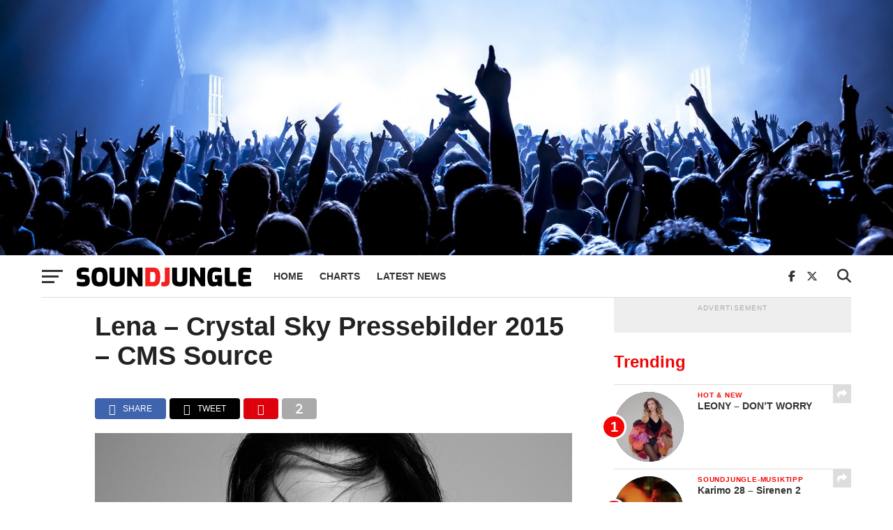

--- FILE ---
content_type: text/html; charset=utf-8
request_url: https://www.google.com/recaptcha/api2/aframe
body_size: 267
content:
<!DOCTYPE HTML><html><head><meta http-equiv="content-type" content="text/html; charset=UTF-8"></head><body><script nonce="9jDTEZhkDlPAGgIBcahszA">/** Anti-fraud and anti-abuse applications only. See google.com/recaptcha */ try{var clients={'sodar':'https://pagead2.googlesyndication.com/pagead/sodar?'};window.addEventListener("message",function(a){try{if(a.source===window.parent){var b=JSON.parse(a.data);var c=clients[b['id']];if(c){var d=document.createElement('img');d.src=c+b['params']+'&rc='+(localStorage.getItem("rc::a")?sessionStorage.getItem("rc::b"):"");window.document.body.appendChild(d);sessionStorage.setItem("rc::e",parseInt(sessionStorage.getItem("rc::e")||0)+1);localStorage.setItem("rc::h",'1768998047706');}}}catch(b){}});window.parent.postMessage("_grecaptcha_ready", "*");}catch(b){}</script></body></html>